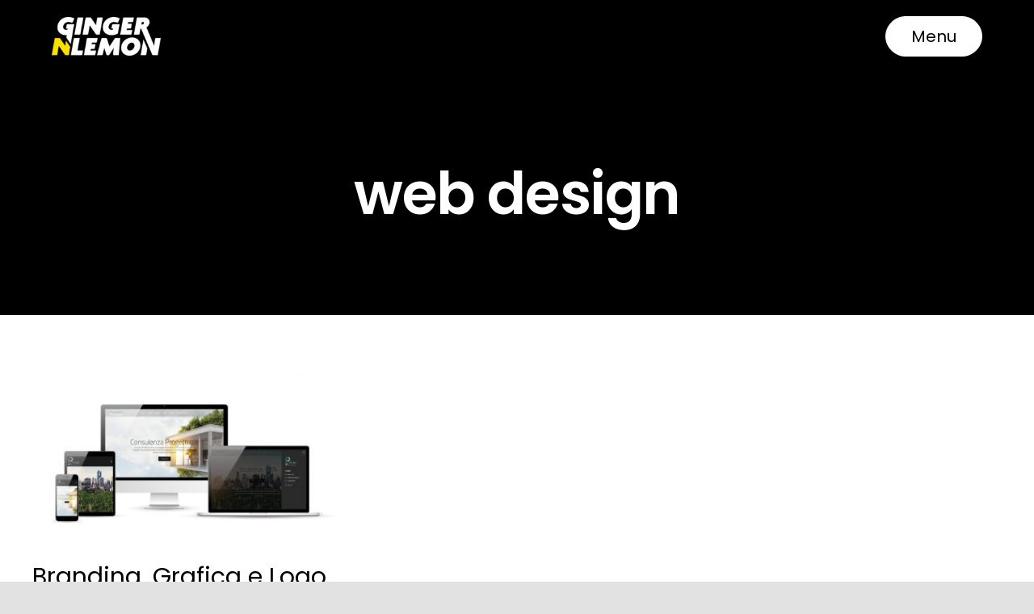

--- FILE ---
content_type: application/javascript; charset=utf-8
request_url: https://cs.iubenda.com/cookie-solution/confs/js/29915033.js
body_size: -240
content:
_iub.csRC = { consentDatabasePublicKey: 'J75rtqpByWkyJNByRR1HsDhztgrUDw1J', showBranding: false, publicId: '8c768266-6db6-11ee-8bfc-5ad8d8c564c0', floatingGroup: false };
_iub.csEnabled = true;
_iub.csPurposes = [3,4,1,5];
_iub.cpUpd = 1709848772;
_iub.csT = 0.025;
_iub.googleConsentModeV2 = true;
_iub.totalNumberOfProviders = 9;
